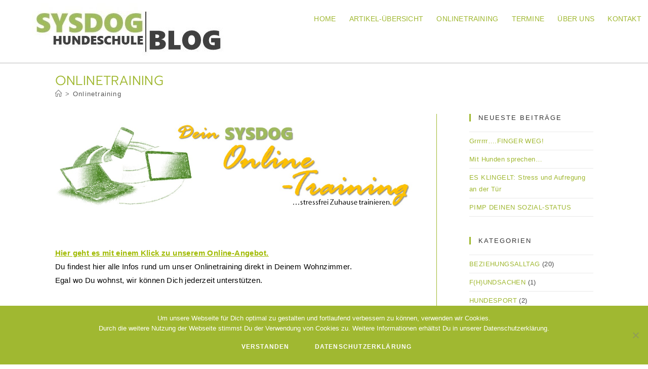

--- FILE ---
content_type: text/html; charset=UTF-8
request_url: https://www.sysdog-blog.de/online-training/
body_size: 9607
content:
<!DOCTYPE html>
<html class="html" lang="de">
<head>
	<meta charset="UTF-8">
	<link rel="profile" href="https://gmpg.org/xfn/11">

	<title>Onlinetraining</title>
<meta name='robots' content='max-image-preview:large' />
<meta name="viewport" content="width=device-width, initial-scale=1"><link rel='dns-prefetch' href='//s.w.org' />
<link rel="alternate" type="application/rss+xml" title=" &raquo; Feed" href="https://www.sysdog-blog.de/feed/" />
<link rel="alternate" type="application/rss+xml" title=" &raquo; Kommentar-Feed" href="https://www.sysdog-blog.de/comments/feed/" />
		<script>
			window._wpemojiSettings = {"baseUrl":"https:\/\/s.w.org\/images\/core\/emoji\/13.1.0\/72x72\/","ext":".png","svgUrl":"https:\/\/s.w.org\/images\/core\/emoji\/13.1.0\/svg\/","svgExt":".svg","source":{"concatemoji":"https:\/\/www.sysdog-blog.de\/wp-includes\/js\/wp-emoji-release.min.js?ver=5.8.12"}};
			!function(e,a,t){var n,r,o,i=a.createElement("canvas"),p=i.getContext&&i.getContext("2d");function s(e,t){var a=String.fromCharCode;p.clearRect(0,0,i.width,i.height),p.fillText(a.apply(this,e),0,0);e=i.toDataURL();return p.clearRect(0,0,i.width,i.height),p.fillText(a.apply(this,t),0,0),e===i.toDataURL()}function c(e){var t=a.createElement("script");t.src=e,t.defer=t.type="text/javascript",a.getElementsByTagName("head")[0].appendChild(t)}for(o=Array("flag","emoji"),t.supports={everything:!0,everythingExceptFlag:!0},r=0;r<o.length;r++)t.supports[o[r]]=function(e){if(!p||!p.fillText)return!1;switch(p.textBaseline="top",p.font="600 32px Arial",e){case"flag":return s([127987,65039,8205,9895,65039],[127987,65039,8203,9895,65039])?!1:!s([55356,56826,55356,56819],[55356,56826,8203,55356,56819])&&!s([55356,57332,56128,56423,56128,56418,56128,56421,56128,56430,56128,56423,56128,56447],[55356,57332,8203,56128,56423,8203,56128,56418,8203,56128,56421,8203,56128,56430,8203,56128,56423,8203,56128,56447]);case"emoji":return!s([10084,65039,8205,55357,56613],[10084,65039,8203,55357,56613])}return!1}(o[r]),t.supports.everything=t.supports.everything&&t.supports[o[r]],"flag"!==o[r]&&(t.supports.everythingExceptFlag=t.supports.everythingExceptFlag&&t.supports[o[r]]);t.supports.everythingExceptFlag=t.supports.everythingExceptFlag&&!t.supports.flag,t.DOMReady=!1,t.readyCallback=function(){t.DOMReady=!0},t.supports.everything||(n=function(){t.readyCallback()},a.addEventListener?(a.addEventListener("DOMContentLoaded",n,!1),e.addEventListener("load",n,!1)):(e.attachEvent("onload",n),a.attachEvent("onreadystatechange",function(){"complete"===a.readyState&&t.readyCallback()})),(n=t.source||{}).concatemoji?c(n.concatemoji):n.wpemoji&&n.twemoji&&(c(n.twemoji),c(n.wpemoji)))}(window,document,window._wpemojiSettings);
		</script>
		<style>
img.wp-smiley,
img.emoji {
	display: inline !important;
	border: none !important;
	box-shadow: none !important;
	height: 1em !important;
	width: 1em !important;
	margin: 0 .07em !important;
	vertical-align: -0.1em !important;
	background: none !important;
	padding: 0 !important;
}
</style>
	<link rel='stylesheet' id='wp-block-library-css'  href='https://www.sysdog-blog.de/wp-includes/css/dist/block-library/style.min.css?ver=5.8.12' media='all' />
<style id='wp-block-library-theme-inline-css'>
#start-resizable-editor-section{display:none}.wp-block-audio figcaption{color:#555;font-size:13px;text-align:center}.is-dark-theme .wp-block-audio figcaption{color:hsla(0,0%,100%,.65)}.wp-block-code{font-family:Menlo,Consolas,monaco,monospace;color:#1e1e1e;padding:.8em 1em;border:1px solid #ddd;border-radius:4px}.wp-block-embed figcaption{color:#555;font-size:13px;text-align:center}.is-dark-theme .wp-block-embed figcaption{color:hsla(0,0%,100%,.65)}.blocks-gallery-caption{color:#555;font-size:13px;text-align:center}.is-dark-theme .blocks-gallery-caption{color:hsla(0,0%,100%,.65)}.wp-block-image figcaption{color:#555;font-size:13px;text-align:center}.is-dark-theme .wp-block-image figcaption{color:hsla(0,0%,100%,.65)}.wp-block-pullquote{border-top:4px solid;border-bottom:4px solid;margin-bottom:1.75em;color:currentColor}.wp-block-pullquote__citation,.wp-block-pullquote cite,.wp-block-pullquote footer{color:currentColor;text-transform:uppercase;font-size:.8125em;font-style:normal}.wp-block-quote{border-left:.25em solid;margin:0 0 1.75em;padding-left:1em}.wp-block-quote cite,.wp-block-quote footer{color:currentColor;font-size:.8125em;position:relative;font-style:normal}.wp-block-quote.has-text-align-right{border-left:none;border-right:.25em solid;padding-left:0;padding-right:1em}.wp-block-quote.has-text-align-center{border:none;padding-left:0}.wp-block-quote.is-large,.wp-block-quote.is-style-large{border:none}.wp-block-search .wp-block-search__label{font-weight:700}.wp-block-group.has-background{padding:1.25em 2.375em;margin-top:0;margin-bottom:0}.wp-block-separator{border:none;border-bottom:2px solid;margin-left:auto;margin-right:auto;opacity:.4}.wp-block-separator:not(.is-style-wide):not(.is-style-dots){width:100px}.wp-block-separator.has-background:not(.is-style-dots){border-bottom:none;height:1px}.wp-block-separator.has-background:not(.is-style-wide):not(.is-style-dots){height:2px}.wp-block-table thead{border-bottom:3px solid}.wp-block-table tfoot{border-top:3px solid}.wp-block-table td,.wp-block-table th{padding:.5em;border:1px solid;word-break:normal}.wp-block-table figcaption{color:#555;font-size:13px;text-align:center}.is-dark-theme .wp-block-table figcaption{color:hsla(0,0%,100%,.65)}.wp-block-video figcaption{color:#555;font-size:13px;text-align:center}.is-dark-theme .wp-block-video figcaption{color:hsla(0,0%,100%,.65)}.wp-block-template-part.has-background{padding:1.25em 2.375em;margin-top:0;margin-bottom:0}#end-resizable-editor-section{display:none}
</style>
<link rel='stylesheet' id='contact-form-7-css'  href='https://www.sysdog-blog.de/wp-content/plugins/contact-form-7/includes/css/styles.css?ver=5.5.6.1' media='all' />
<link rel='stylesheet' id='cookie-notice-front-css'  href='https://www.sysdog-blog.de/wp-content/plugins/cookie-notice/css/front.min.css?ver=2.5.11' media='all' />
<link rel='stylesheet' id='font-awesome-css'  href='https://www.sysdog-blog.de/wp-content/themes/oceanwp/assets/fonts/fontawesome/css/all.min.css?ver=6.4.2' media='all' />
<link rel='stylesheet' id='simple-line-icons-css'  href='https://www.sysdog-blog.de/wp-content/themes/oceanwp/assets/css/third/simple-line-icons.min.css?ver=2.4.0' media='all' />
<link rel='stylesheet' id='oceanwp-style-css'  href='https://www.sysdog-blog.de/wp-content/themes/oceanwp/assets/css/style.min.css?ver=3.5.3' media='all' />
<style id='oceanwp-style-inline-css'>
body div.wpforms-container-full .wpforms-form input[type=submit]:hover,
			body div.wpforms-container-full .wpforms-form input[type=submit]:active,
			body div.wpforms-container-full .wpforms-form button[type=submit]:hover,
			body div.wpforms-container-full .wpforms-form button[type=submit]:active,
			body div.wpforms-container-full .wpforms-form .wpforms-page-button:hover,
			body div.wpforms-container-full .wpforms-form .wpforms-page-button:active,
			body .wp-core-ui div.wpforms-container-full .wpforms-form input[type=submit]:hover,
			body .wp-core-ui div.wpforms-container-full .wpforms-form input[type=submit]:active,
			body .wp-core-ui div.wpforms-container-full .wpforms-form button[type=submit]:hover,
			body .wp-core-ui div.wpforms-container-full .wpforms-form button[type=submit]:active,
			body .wp-core-ui div.wpforms-container-full .wpforms-form .wpforms-page-button:hover,
			body .wp-core-ui div.wpforms-container-full .wpforms-form .wpforms-page-button:active {
					background: linear-gradient(0deg, rgba(0, 0, 0, 0.2), rgba(0, 0, 0, 0.2)), var(--wpforms-button-background-color-alt, var(--wpforms-button-background-color)) !important;
			}
</style>
<link rel='stylesheet' id='oceanwp-hamburgers-css'  href='https://www.sysdog-blog.de/wp-content/themes/oceanwp/assets/css/third/hamburgers/hamburgers.min.css?ver=3.5.3' media='all' />
<link rel='stylesheet' id='oceanwp-spin-css'  href='https://www.sysdog-blog.de/wp-content/themes/oceanwp/assets/css/third/hamburgers/types/spin.css?ver=3.5.3' media='all' />
<link rel='stylesheet' id='oceanwp-google-font-prompt-css'  href='https://www.sysdog-blog.de/wp-content/uploads/fonts/3366338c5545edd987d02dc2542b1356/font.css?v=1667365378' media='all' />
<script id='cookie-notice-front-js-before'>
var cnArgs = {"ajaxUrl":"https:\/\/www.sysdog-blog.de\/wp-admin\/admin-ajax.php","nonce":"10d8678375","hideEffect":"fade","position":"bottom","onScroll":false,"onScrollOffset":100,"onClick":false,"cookieName":"cookie_notice_accepted","cookieTime":2592000,"cookieTimeRejected":2592000,"globalCookie":false,"redirection":false,"cache":false,"revokeCookies":false,"revokeCookiesOpt":"automatic"};
</script>
<script src='https://www.sysdog-blog.de/wp-content/plugins/cookie-notice/js/front.min.js?ver=2.5.11' id='cookie-notice-front-js'></script>
<script src='https://www.sysdog-blog.de/wp-includes/js/jquery/jquery.min.js?ver=3.6.0' id='jquery-core-js'></script>
<script src='https://www.sysdog-blog.de/wp-includes/js/jquery/jquery-migrate.min.js?ver=3.3.2' id='jquery-migrate-js'></script>
<link rel="https://api.w.org/" href="https://www.sysdog-blog.de/wp-json/" /><link rel="alternate" type="application/json" href="https://www.sysdog-blog.de/wp-json/wp/v2/pages/6382" /><link rel="EditURI" type="application/rsd+xml" title="RSD" href="https://www.sysdog-blog.de/xmlrpc.php?rsd" />
<link rel="wlwmanifest" type="application/wlwmanifest+xml" href="https://www.sysdog-blog.de/wp-includes/wlwmanifest.xml" /> 
<meta name="generator" content="WordPress 5.8.12" />
<link rel="canonical" href="https://www.sysdog-blog.de/online-training/" />
<link rel='shortlink' href='https://www.sysdog-blog.de/?p=6382' />
<link rel="alternate" type="application/json+oembed" href="https://www.sysdog-blog.de/wp-json/oembed/1.0/embed?url=https%3A%2F%2Fwww.sysdog-blog.de%2Fonline-training%2F" />
<link rel="alternate" type="text/xml+oembed" href="https://www.sysdog-blog.de/wp-json/oembed/1.0/embed?url=https%3A%2F%2Fwww.sysdog-blog.de%2Fonline-training%2F&#038;format=xml" />
<meta name="generator" content="Elementor 3.11.5; settings: css_print_method-external, google_font-enabled, font_display-auto">
<link rel="icon" href="https://www.sysdog-blog.de/wp-content/uploads/2018/07/cropped-SYSGOGLogo_Finale-1-32x32.png" sizes="32x32" />
<link rel="icon" href="https://www.sysdog-blog.de/wp-content/uploads/2018/07/cropped-SYSGOGLogo_Finale-1-192x192.png" sizes="192x192" />
<link rel="apple-touch-icon" href="https://www.sysdog-blog.de/wp-content/uploads/2018/07/cropped-SYSGOGLogo_Finale-1-180x180.png" />
<meta name="msapplication-TileImage" content="https://www.sysdog-blog.de/wp-content/uploads/2018/07/cropped-SYSGOGLogo_Finale-1-270x270.png" />
<!-- OceanWP CSS -->
<style type="text/css">
/* General CSS */a:hover,a.light:hover,.theme-heading .text::before,.theme-heading .text::after,#top-bar-content >a:hover,#top-bar-social li.oceanwp-email a:hover,#site-navigation-wrap .dropdown-menu >li >a:hover,#site-header.medium-header #medium-searchform button:hover,.oceanwp-mobile-menu-icon a:hover,.blog-entry.post .blog-entry-header .entry-title a:hover,.blog-entry.post .blog-entry-readmore a:hover,.blog-entry.thumbnail-entry .blog-entry-category a,ul.meta li a:hover,.dropcap,.single nav.post-navigation .nav-links .title,body .related-post-title a:hover,body #wp-calendar caption,body .contact-info-widget.default i,body .contact-info-widget.big-icons i,body .custom-links-widget .oceanwp-custom-links li a:hover,body .custom-links-widget .oceanwp-custom-links li a:hover:before,body .posts-thumbnails-widget li a:hover,body .social-widget li.oceanwp-email a:hover,.comment-author .comment-meta .comment-reply-link,#respond #cancel-comment-reply-link:hover,#footer-widgets .footer-box a:hover,#footer-bottom a:hover,#footer-bottom #footer-bottom-menu a:hover,.sidr a:hover,.sidr-class-dropdown-toggle:hover,.sidr-class-menu-item-has-children.active >a,.sidr-class-menu-item-has-children.active >a >.sidr-class-dropdown-toggle,input[type=checkbox]:checked:before{color:#a0b831}.single nav.post-navigation .nav-links .title .owp-icon use,.blog-entry.post .blog-entry-readmore a:hover .owp-icon use,body .contact-info-widget.default .owp-icon use,body .contact-info-widget.big-icons .owp-icon use{stroke:#a0b831}input[type="button"],input[type="reset"],input[type="submit"],button[type="submit"],.button,#site-navigation-wrap .dropdown-menu >li.btn >a >span,.thumbnail:hover i,.post-quote-content,.omw-modal .omw-close-modal,body .contact-info-widget.big-icons li:hover i,body div.wpforms-container-full .wpforms-form input[type=submit],body div.wpforms-container-full .wpforms-form button[type=submit],body div.wpforms-container-full .wpforms-form .wpforms-page-button{background-color:#a0b831}.thumbnail:hover .link-post-svg-icon{background-color:#a0b831}body .contact-info-widget.big-icons li:hover .owp-icon{background-color:#a0b831}.widget-title{border-color:#a0b831}blockquote{border-color:#a0b831}#searchform-dropdown{border-color:#a0b831}.dropdown-menu .sub-menu{border-color:#a0b831}.blog-entry.large-entry .blog-entry-readmore a:hover{border-color:#a0b831}.oceanwp-newsletter-form-wrap input[type="email"]:focus{border-color:#a0b831}.social-widget li.oceanwp-email a:hover{border-color:#a0b831}#respond #cancel-comment-reply-link:hover{border-color:#a0b831}body .contact-info-widget.big-icons li:hover i{border-color:#a0b831}#footer-widgets .oceanwp-newsletter-form-wrap input[type="email"]:focus{border-color:#a0b831}blockquote,.wp-block-quote{border-left-color:#a0b831}body .contact-info-widget.big-icons li:hover .owp-icon{border-color:#a0b831}input[type="button"]:hover,input[type="reset"]:hover,input[type="submit"]:hover,button[type="submit"]:hover,input[type="button"]:focus,input[type="reset"]:focus,input[type="submit"]:focus,button[type="submit"]:focus,.button:hover,.button:focus,#site-navigation-wrap .dropdown-menu >li.btn >a:hover >span,.post-quote-author,.omw-modal .omw-close-modal:hover,body div.wpforms-container-full .wpforms-form input[type=submit]:hover,body div.wpforms-container-full .wpforms-form button[type=submit]:hover,body div.wpforms-container-full .wpforms-form .wpforms-page-button:hover{background-color:#a0b831}table th,table td,hr,.content-area,body.content-left-sidebar #content-wrap .content-area,.content-left-sidebar .content-area,#top-bar-wrap,#site-header,#site-header.top-header #search-toggle,.dropdown-menu ul li,.centered-minimal-page-header,.blog-entry.post,.blog-entry.grid-entry .blog-entry-inner,.blog-entry.thumbnail-entry .blog-entry-bottom,.single-post .entry-title,.single .entry-share-wrap .entry-share,.single .entry-share,.single .entry-share ul li a,.single nav.post-navigation,.single nav.post-navigation .nav-links .nav-previous,#author-bio,#author-bio .author-bio-avatar,#author-bio .author-bio-social li a,#related-posts,#comments,.comment-body,#respond #cancel-comment-reply-link,#blog-entries .type-page,.page-numbers a,.page-numbers span:not(.elementor-screen-only),.page-links span,body #wp-calendar caption,body #wp-calendar th,body #wp-calendar tbody,body .contact-info-widget.default i,body .contact-info-widget.big-icons i,body .posts-thumbnails-widget li,body .tagcloud a{border-color:#a0b831}body .contact-info-widget.big-icons .owp-icon,body .contact-info-widget.default .owp-icon{border-color:#a0b831}a{color:#a0b831}a .owp-icon use{stroke:#a0b831}a:hover{color:#006532}a:hover .owp-icon use{stroke:#006532}.boxed-layout #wrap,.boxed-layout .parallax-footer,.boxed-layout .owp-floating-bar{width:870px}.boxed-layout{background-color:#ffffff}.separate-layout .content-area,.separate-layout.content-left-sidebar .content-area,.content-both-sidebars.scs-style .content-area,.separate-layout.content-both-sidebars.ssc-style .content-area,body.separate-blog.separate-layout #blog-entries >*,body.separate-blog.separate-layout .oceanwp-pagination,body.separate-blog.separate-layout .blog-entry.grid-entry .blog-entry-inner{padding:10px}.separate-layout.content-full-width .content-area{padding:10px !important}.separate-layout .widget-area .sidebar-box{padding:20px}.container{width:1063px}@media only screen and (min-width:960px){.content-area,.content-left-sidebar .content-area{width:71%}}@media only screen and (min-width:960px){.widget-area,.content-left-sidebar .widget-area{width:23%}}#main #content-wrap,.separate-layout #main #content-wrap{padding-top:18px;padding-bottom:5px}.background-image-page-header .page-header-inner,.background-image-page-header .site-breadcrumbs{text-align:left}.page-header,.has-transparent-header .page-header{padding:150px 0 5px 0}@media (max-width:480px){.page-header,.has-transparent-header .page-header{padding:172px 0 0 0}}.page-header .page-header-title,.page-header.background-image-page-header .page-header-title{color:#a0b831}.site-breadcrumbs,.background-image-page-header .site-breadcrumbs{color:#757575}.site-breadcrumbs a,.background-image-page-header .site-breadcrumbs a{color:#565656}.site-breadcrumbs a .owp-icon use,.background-image-page-header .site-breadcrumbs a .owp-icon use{stroke:#565656}.site-breadcrumbs a:hover,.background-image-page-header .site-breadcrumbs a:hover{color:#000000}.site-breadcrumbs a:hover .owp-icon use,.background-image-page-header .site-breadcrumbs a:hover .owp-icon use{stroke:#000000}.page-numbers a,.page-numbers span:not(.elementor-screen-only),.page-links span{border-width:4px}form input[type="text"],form input[type="password"],form input[type="email"],form input[type="url"],form input[type="date"],form input[type="month"],form input[type="time"],form input[type="datetime"],form input[type="datetime-local"],form input[type="week"],form input[type="number"],form input[type="search"],form input[type="tel"],form input[type="color"],form select,form textarea{font-size:13px}body div.wpforms-container-full .wpforms-form input[type=date],body div.wpforms-container-full .wpforms-form input[type=datetime],body div.wpforms-container-full .wpforms-form input[type=datetime-local],body div.wpforms-container-full .wpforms-form input[type=email],body div.wpforms-container-full .wpforms-form input[type=month],body div.wpforms-container-full .wpforms-form input[type=number],body div.wpforms-container-full .wpforms-form input[type=password],body div.wpforms-container-full .wpforms-form input[type=range],body div.wpforms-container-full .wpforms-form input[type=search],body div.wpforms-container-full .wpforms-form input[type=tel],body div.wpforms-container-full .wpforms-form input[type=text],body div.wpforms-container-full .wpforms-form input[type=time],body div.wpforms-container-full .wpforms-form input[type=url],body div.wpforms-container-full .wpforms-form input[type=week],body div.wpforms-container-full .wpforms-form select,body div.wpforms-container-full .wpforms-form textarea{font-size:13px}/* Blog CSS */.blog-entry.thumbnail-entry .blog-entry-category a{color:#757575}.blog-entry.thumbnail-entry .blog-entry-comments a:hover{color:#a0b831}/* Header CSS */#site-logo #site-logo-inner,.oceanwp-social-menu .social-menu-inner,#site-header.full_screen-header .menu-bar-inner,.after-header-content .after-header-content-inner{height:62px}#site-navigation-wrap .dropdown-menu >li >a,.oceanwp-mobile-menu-icon a,.mobile-menu-close,.after-header-content-inner >a{line-height:62px}#site-header,.has-transparent-header .is-sticky #site-header,.has-vh-transparent .is-sticky #site-header.vertical-header,#searchform-header-replace{background-color:#adadad}#site-header{border-color:#bababa}#site-header-inner{padding:6px 0 1px 0}#site-header.transparent-header{background-color:#f2f2f2}#site-header.has-header-media .overlay-header-media{background-color:#ffffff}#site-logo #site-logo-inner a img,#site-header.center-header #site-navigation-wrap .middle-site-logo a img{max-width:467px}#site-header #site-logo #site-logo-inner a img,#site-header.center-header #site-navigation-wrap .middle-site-logo a img{max-height:500px}#site-logo a.site-logo-text{color:#a0b831}#site-logo a.site-logo-text:hover{color:#a0b831}.effect-one #site-navigation-wrap .dropdown-menu >li >a.menu-link >span:after,.effect-three #site-navigation-wrap .dropdown-menu >li >a.menu-link >span:after,.effect-five #site-navigation-wrap .dropdown-menu >li >a.menu-link >span:before,.effect-five #site-navigation-wrap .dropdown-menu >li >a.menu-link >span:after,.effect-nine #site-navigation-wrap .dropdown-menu >li >a.menu-link >span:before,.effect-nine #site-navigation-wrap .dropdown-menu >li >a.menu-link >span:after{background-color:#707070}.effect-four #site-navigation-wrap .dropdown-menu >li >a.menu-link >span:before,.effect-four #site-navigation-wrap .dropdown-menu >li >a.menu-link >span:after,.effect-seven #site-navigation-wrap .dropdown-menu >li >a.menu-link:hover >span:after,.effect-seven #site-navigation-wrap .dropdown-menu >li.sfHover >a.menu-link >span:after{color:#707070}.effect-seven #site-navigation-wrap .dropdown-menu >li >a.menu-link:hover >span:after,.effect-seven #site-navigation-wrap .dropdown-menu >li.sfHover >a.menu-link >span:after{text-shadow:10px 0 #707070,-10px 0 #707070}#site-navigation-wrap .dropdown-menu >li >a{padding:0 3px}#site-navigation-wrap .dropdown-menu >li >a,.oceanwp-mobile-menu-icon a,#searchform-header-replace-close{color:#a0b831}#site-navigation-wrap .dropdown-menu >li >a .owp-icon use,.oceanwp-mobile-menu-icon a .owp-icon use,#searchform-header-replace-close .owp-icon use{stroke:#a0b831}#site-navigation-wrap .dropdown-menu >li >a:hover,.oceanwp-mobile-menu-icon a:hover,#searchform-header-replace-close:hover{color:#b2b2b2}#site-navigation-wrap .dropdown-menu >li >a:hover .owp-icon use,.oceanwp-mobile-menu-icon a:hover .owp-icon use,#searchform-header-replace-close:hover .owp-icon use{stroke:#b2b2b2}.dropdown-menu .sub-menu{min-width:202px}.dropdown-menu .sub-menu,#searchform-dropdown,.current-shop-items-dropdown{border-color:#a0b831}.navigation li.mega-cat .mega-cat-title{background-color:#969696}.oceanwp-social-menu ul li a,.oceanwp-social-menu .colored ul li a,.oceanwp-social-menu .minimal ul li a,.oceanwp-social-menu .dark ul li a{font-size:27px}.oceanwp-social-menu ul li a .owp-icon,.oceanwp-social-menu .colored ul li a .owp-icon,.oceanwp-social-menu .minimal ul li a .owp-icon,.oceanwp-social-menu .dark ul li a .owp-icon{width:27px;height:27px}.mobile-menu .hamburger-inner,.mobile-menu .hamburger-inner::before,.mobile-menu .hamburger-inner::after{background-color:#a0b831}body .sidr a:hover,body .sidr-class-dropdown-toggle:hover,body .sidr-class-dropdown-toggle .fa,body .sidr-class-menu-item-has-children.active >a,body .sidr-class-menu-item-has-children.active >a >.sidr-class-dropdown-toggle,#mobile-dropdown ul li a:hover,#mobile-dropdown ul li a .dropdown-toggle:hover,#mobile-dropdown .menu-item-has-children.active >a,#mobile-dropdown .menu-item-has-children.active >a >.dropdown-toggle,#mobile-fullscreen ul li a:hover,#mobile-fullscreen .oceanwp-social-menu.simple-social ul li a:hover{color:#a0b831}#mobile-fullscreen a.close:hover .close-icon-inner,#mobile-fullscreen a.close:hover .close-icon-inner::after{background-color:#a0b831}/* Header Image CSS */#site-header{background-image:url(https://www.sysdog-blog.de/wp-content/uploads/cropped-Kopf-ocean-5-1.jpg);background-position:top right;background-size:auto}/* Footer Widgets CSS */#footer-widgets{background-color:#dbdbdb}#footer-widgets,#footer-widgets p,#footer-widgets li a:before,#footer-widgets .contact-info-widget span.oceanwp-contact-title,#footer-widgets .recent-posts-date,#footer-widgets .recent-posts-comments,#footer-widgets .widget-recent-posts-icons li .fa{color:#eaeaea}#footer-widgets li,#footer-widgets #wp-calendar caption,#footer-widgets #wp-calendar th,#footer-widgets #wp-calendar tbody,#footer-widgets .contact-info-widget i,#footer-widgets .oceanwp-newsletter-form-wrap input[type="email"],#footer-widgets .posts-thumbnails-widget li,#footer-widgets .social-widget li a{border-color:#dbdbdb}#footer-widgets .contact-info-widget .owp-icon{border-color:#dbdbdb}/* Sidebar CSS */.widget-area{padding:0!important}@media (max-width:768px){.widget-area{padding:3px 0 0 0!important}}.page-header{background-color:#ffffff}/* Typography CSS */body{font-family:Tahoma,Geneva,sans-serif;font-weight:400;font-size:15px;letter-spacing:.4px}h1{font-family:Tahoma,Geneva,sans-serif}h4{line-height:1.2}#site-logo a.site-logo-text{font-family:Tahoma,Geneva,sans-serif;font-weight:500;font-style:normal;font-size:32px;line-height:1.3;letter-spacing:.7px}#top-bar-content,#top-bar-social-alt{line-height:1.3}#site-navigation-wrap .dropdown-menu >li >a,#site-header.full_screen-header .fs-dropdown-menu >li >a,#site-header.top-header #site-navigation-wrap .dropdown-menu >li >a,#site-header.center-header #site-navigation-wrap .dropdown-menu >li >a,#site-header.medium-header #site-navigation-wrap .dropdown-menu >li >a,.oceanwp-mobile-menu-icon a{font-family:Tahoma,Geneva,sans-serif;font-weight:300;font-size:14px;letter-spacing:.2px;text-transform:uppercase}@media (max-width:768px){#site-navigation-wrap .dropdown-menu >li >a,#site-header.full_screen-header .fs-dropdown-menu >li >a,#site-header.top-header #site-navigation-wrap .dropdown-menu >li >a,#site-header.center-header #site-navigation-wrap .dropdown-menu >li >a,#site-header.medium-header #site-navigation-wrap .dropdown-menu >li >a,.oceanwp-mobile-menu-icon a{letter-spacing:1.4px}}.dropdown-menu ul li a.menu-link,#site-header.full_screen-header .fs-dropdown-menu ul.sub-menu li a{font-family:Tahoma,Geneva,sans-serif;font-weight:400;line-height:1.5}.sidr-class-dropdown-menu li a,a.sidr-class-toggle-sidr-close,#mobile-dropdown ul li a,body #mobile-fullscreen ul li a{font-family:Tahoma,Geneva,sans-serif;font-weight:200}@media (max-width:480px){.sidr-class-dropdown-menu li a,a.sidr-class-toggle-sidr-close,#mobile-dropdown ul li a,body #mobile-fullscreen ul li a{line-height:0.3;letter-spacing:.3px}}.page-header .page-header-title,.page-header.background-image-page-header .page-header-title{font-family:Prompt;font-weight:300;font-style:normal;font-size:26px;line-height:0.8;text-transform:uppercase}.page-header .page-subheading{line-height:1.2}.site-breadcrumbs{font-family:Tahoma,Geneva,sans-serif;letter-spacing:1.2px}.blog-entry.post .blog-entry-header .entry-title a{font-size:29px;line-height:1.2}.single-post .entry-title{font-family:Tahoma,Geneva,sans-serif;font-weight:400;font-size:29px;line-height:1.1}.sidebar-box .widget-title{font-family:Tahoma,Geneva,sans-serif;font-weight:500;line-height:1.2;letter-spacing:2px;text-transform:uppercase}
</style></head>

<body class="page-template-default page page-id-6382 wp-custom-logo wp-embed-responsive cookies-not-set oceanwp-theme sidebar-mobile has-transparent-header default-breakpoint has-sidebar content-right-sidebar has-breadcrumbs elementor-default elementor-kit-6391" itemscope="itemscope" itemtype="https://schema.org/WebPage">

	
	
	<div id="outer-wrap" class="site clr">

		<a class="skip-link screen-reader-text" href="#main">Zum Inhalt springen</a>

		
		<div id="wrap" class="clr">

			
				<div id="transparent-header-wrap" class="clr">
	
<header id="site-header" class="transparent-header has-social has-header-media effect-four clr" data-height="62" itemscope="itemscope" itemtype="https://schema.org/WPHeader" role="banner">

	
					
			<div id="site-header-inner" class="clr ">

				
				

<div id="site-logo" class="clr" itemscope itemtype="https://schema.org/Brand" >

	
	<div id="site-logo-inner" class="clr">

		<a href="https://www.sysdog-blog.de/" class="custom-logo-link" rel="home"><img width="457" height="117" src="https://www.sysdog-blog.de/wp-content/uploads/cropped-Kopf-ocean-mobilx.jpg" class="custom-logo" alt="" srcset="https://www.sysdog-blog.de/wp-content/uploads/cropped-Kopf-ocean-mobilx.jpg 457w, https://www.sysdog-blog.de/wp-content/uploads/cropped-Kopf-ocean-mobilx-300x77.jpg 300w" sizes="(max-width: 457px) 100vw, 457px" /></a>
	</div><!-- #site-logo-inner -->

	
	
</div><!-- #site-logo -->

			<div id="site-navigation-wrap" class="clr">
			
			
			
			<nav id="site-navigation" class="navigation main-navigation clr" itemscope="itemscope" itemtype="https://schema.org/SiteNavigationElement" role="navigation" >

				<ul id="menu-hauptmenue" class="main-menu dropdown-menu sf-menu"><li id="menu-item-209" class="menu-item menu-item-type-post_type menu-item-object-page menu-item-home menu-item-209"><a href="https://www.sysdog-blog.de/" class="menu-link"><span class="text-wrap">HOME</span></a></li><li id="menu-item-5881" class="menu-item menu-item-type-post_type menu-item-object-page menu-item-5881"><a href="https://www.sysdog-blog.de/blog-artikel-uebersicht/" class="menu-link"><span class="text-wrap">ARTIKEL-ÜBERSICHT</span></a></li><li id="menu-item-6388" class="menu-item menu-item-type-post_type menu-item-object-page current-menu-item page_item page-item-6382 current_page_item menu-item-6388"><a href="https://www.sysdog-blog.de/online-training/" class="menu-link"><span class="text-wrap">Onlinetraining</span></a></li><li id="menu-item-224" class="menu-item menu-item-type-post_type menu-item-object-page menu-item-224"><a href="https://www.sysdog-blog.de/demnaechst/" class="menu-link"><span class="text-wrap">Termine</span></a></li><li id="menu-item-6474" class="menu-item menu-item-type-post_type menu-item-object-page menu-item-6474"><a href="https://www.sysdog-blog.de/ueber-uns/" class="menu-link"><span class="text-wrap">Über uns</span></a></li><li id="menu-item-5621" class="menu-item menu-item-type-post_type menu-item-object-page menu-item-5621"><a href="https://www.sysdog-blog.de/kontakt/" class="menu-link"><span class="text-wrap">Kontakt</span></a></li></ul>
			</nav><!-- #site-navigation -->

			
			
					</div><!-- #site-navigation-wrap -->
			
		
	
				
	
	<div class="oceanwp-mobile-menu-icon clr mobile-right">

		
		
		
		<a href="https://www.sysdog-blog.de/#mobile-menu-toggle" class="mobile-menu"  aria-label="Mobiles Menü">
							<div class="hamburger hamburger--spin" aria-expanded="false" role="navigation">
					<div class="hamburger-box">
						<div class="hamburger-inner"></div>
					</div>
				</div>
								<span class="oceanwp-text">Menü</span>
				<span class="oceanwp-close-text">Schließen</span>
						</a>

		
		
		
	</div><!-- #oceanwp-mobile-menu-navbar -->

	

			</div><!-- #site-header-inner -->

			
			
			
					<div class="overlay-header-media"></div>
			
		
</header><!-- #site-header -->

	</div>
	
			
			<main id="main" class="site-main clr"  role="main">

				

<header class="page-header">

	
	<div class="container clr page-header-inner">

		
			<h2 class="page-header-title clr" itemprop="headline">Onlinetraining</h2>

			
		
		<nav role="navigation" aria-label="Brotkrümelnavigation" class="site-breadcrumbs clr position-under-title"><ol class="trail-items" itemscope itemtype="http://schema.org/BreadcrumbList"><meta name="numberOfItems" content="2" /><meta name="itemListOrder" content="Ascending" /><li class="trail-item trail-begin" itemprop="itemListElement" itemscope itemtype="https://schema.org/ListItem"><a href="https://www.sysdog-blog.de" rel="home" aria-label="Startseite" itemprop="item"><span itemprop="name"><i class=" icon-home" aria-hidden="true" role="img"></i><span class="breadcrumb-home has-icon">Startseite</span></span></a><span class="breadcrumb-sep">></span><meta itemprop="position" content="1" /></li><li class="trail-item trail-end" itemprop="itemListElement" itemscope itemtype="https://schema.org/ListItem"><span itemprop="name"><a href="https://www.sysdog-blog.de/online-training/">Onlinetraining</a></span><meta itemprop="position" content="2" /></li></ol></nav>
	</div><!-- .page-header-inner -->

	
	
</header><!-- .page-header -->


	
	<div id="content-wrap" class="container clr">

		
		<div id="primary" class="content-area clr">

			
			<div id="content" class="site-content clr">

				
				
<article class="single-page-article clr">

	
<div class="entry clr" itemprop="text">

	
	<p><img loading="lazy" class="alignnone size-full wp-image-6383" src="https://www.sysdog-blog.de/wp-content/uploads/Online-Training.jpg" alt="" width="1280" height="344" srcset="https://www.sysdog-blog.de/wp-content/uploads/Online-Training.jpg 1280w, https://www.sysdog-blog.de/wp-content/uploads/Online-Training-300x81.jpg 300w, https://www.sysdog-blog.de/wp-content/uploads/Online-Training-768x206.jpg 768w, https://www.sysdog-blog.de/wp-content/uploads/Online-Training-1024x275.jpg 1024w" sizes="(max-width: 1280px) 100vw, 1280px" /></p>
<p>&nbsp;</p>
<p><span style="text-decoration: underline;"><a href="https://www.sysdog.de/dein-sysdog-online-training/"><span style="color: #a0ba00; text-decoration: underline;"><strong><span style="font-family: tahoma, arial, helvetica, sans-serif;">Hier geht es mit einem Klick zu unserem Online-Angebot.</span></strong></span></a></span><br />
<span style="font-family: tahoma, arial, helvetica, sans-serif; color: #000000;">Du findest hier alle Infos rund um unser Onlinetraining direkt in Deinem Wohnzimmer.<br />
Egal wo Du wohnst, wir können Dich jederzeit unterstützen.</span></p>
<p>&nbsp;</p>

	
</div>

</article>

				
			</div><!-- #content -->

			
		</div><!-- #primary -->

		

<aside id="right-sidebar" class="sidebar-container widget-area sidebar-primary" itemscope="itemscope" itemtype="https://schema.org/WPSideBar" role="complementary" aria-label="Primäre Seitenleiste">

	
	<div id="right-sidebar-inner" class="clr">

		
		<div id="recent-posts-2" class="sidebar-box widget_recent_entries clr">
		<h4 class="widget-title">Neueste Beiträge</h4>
		<ul>
											<li>
					<a href="https://www.sysdog-blog.de/finger-weg-ueber-grabschen-unbedachtes-halbherziges-dominanzgebaren-und-ressourcenverteidigung/">Grrrrrr&#8230;.FINGER WEG!</a>
									</li>
											<li>
					<a href="https://www.sysdog-blog.de/6520-2/">Mit Hunden sprechen&#8230;</a>
									</li>
											<li>
					<a href="https://www.sysdog-blog.de/es-klingelt-stress-und-aufregung-an-der-tuer/">ES KLINGELT: Stress und Aufregung an der Tür</a>
									</li>
											<li>
					<a href="https://www.sysdog-blog.de/pimp-deinen-sozial-status/">PIMP DEINEN SOZIAL-STATUS</a>
									</li>
					</ul>

		</div><div id="categories-3" class="sidebar-box widget_categories clr"><h4 class="widget-title">Kategorien</h4>
			<ul>
					<li class="cat-item cat-item-23"><a href="https://www.sysdog-blog.de/category/artikel-erziehung/">BEZIEHUNGSALLTAG</a> <span class="cat-count-span">(20)</span>
</li>
	<li class="cat-item cat-item-31"><a href="https://www.sysdog-blog.de/category/fhundsachen/">F(H)</span>UNDSACHEN</a> <span class="cat-count-span">(1)</span>
</li>
	<li class="cat-item cat-item-24"><a href="https://www.sysdog-blog.de/category/artikel-hundesport/">HUNDESPORT</a> <span class="cat-count-span">(2)</span>
</li>
			</ul>

			</div><div id="media_image-2" class="sidebar-box widget_media_image clr"><a href="https://diehundeschulen.de/hundeschule/hundeschulungszentrum-sysdog/"><img width="1181" height="1118" src="https://www.sysdog-blog.de/wp-content/uploads/Hundeschulen_Siegel_2025.png" class="image wp-image-6518  attachment-full size-full" alt="" loading="lazy" style="max-width: 100%; height: auto;" srcset="https://www.sysdog-blog.de/wp-content/uploads/Hundeschulen_Siegel_2025.png 1181w, https://www.sysdog-blog.de/wp-content/uploads/Hundeschulen_Siegel_2025-300x284.png 300w, https://www.sysdog-blog.de/wp-content/uploads/Hundeschulen_Siegel_2025-1024x969.png 1024w, https://www.sysdog-blog.de/wp-content/uploads/Hundeschulen_Siegel_2025-768x727.png 768w" sizes="(max-width: 1181px) 100vw, 1181px" /></a></div><div id="text-3" class="sidebar-box widget_text clr">			<div class="textwidget"><p><span style="color: #A0B831;"><strong>SYSDOG</strong></span><br />
Hundeschule<br />
Sabine Scherer<br />
Simone Wess-Heid</p>
<p>Tel: +49 (0)152 52772958<br />
E-Mail: <a href="mailto: info@sysdog.de">info@sysdog.de</a></p>
</div>
		</div><div id="text-6" class="sidebar-box widget_text clr">			<div class="textwidget"><p><a href="https://www.sysdog.de/">www.sysdog.de</a></p>
<p>&nbsp;</p>
</div>
		</div>
	</div><!-- #sidebar-inner -->

	
</aside><!-- #right-sidebar -->


	</div><!-- #content-wrap -->

	

	</main><!-- #main -->

	
	
	
		
<footer id="footer" class="site-footer" itemscope="itemscope" itemtype="https://schema.org/WPFooter" role="contentinfo">

	
	<div id="footer-inner" class="clr">

		

<div id="footer-widgets" class="oceanwp-row clr">

	
	<div class="footer-widgets-inner container">

					<div class="footer-box span_1_of_3 col col-1">
							</div><!-- .footer-one-box -->

							<div class="footer-box span_1_of_3 col col-2">
									</div><!-- .footer-one-box -->
				
							<div class="footer-box span_1_of_3 col col-3 ">
									</div><!-- .footer-one-box -->
				
			
			
	</div><!-- .container -->

	
</div><!-- #footer-widgets -->



<div id="footer-bottom" class="clr">

	
	<div id="footer-bottom-inner" class="container clr">

		
			<div id="footer-bottom-menu" class="navigation clr">

				<div class="menu-footer-container"><ul id="menu-footer" class="menu"><li id="menu-item-5717" class="menu-item menu-item-type-post_type menu-item-object-page menu-item-5717"><a href="https://www.sysdog-blog.de/impressum/">Impressum</a></li>
<li id="menu-item-5719" class="menu-item menu-item-type-post_type menu-item-object-page menu-item-privacy-policy menu-item-5719"><a href="https://www.sysdog-blog.de/agb-datenschutzerklaerung/">Datenschutzerklärung &#038; AGB</a></li>
<li id="menu-item-5879" class="menu-item menu-item-type-post_type menu-item-object-page menu-item-5879"><a href="https://www.sysdog-blog.de/blog-artikel-uebersicht/">ARTIKEL-ÜBERSICHT</a></li>
<li id="menu-item-6384" class="menu-item menu-item-type-post_type menu-item-object-page current-menu-item page_item page-item-6382 current_page_item menu-item-6384"><a href="https://www.sysdog-blog.de/online-training/" aria-current="page">Onlinetraining</a></li>
<li id="menu-item-6468" class="menu-item menu-item-type-post_type menu-item-object-page menu-item-6468"><a href="https://www.sysdog-blog.de/ueber-uns/">Über uns</a></li>
</ul></div>
			</div><!-- #footer-bottom-menu -->

			
		
			<div id="copyright" class="clr" role="contentinfo">
				Copyright [oceanwp_date] - SYSDOG Hundeschule			</div><!-- #copyright -->

			
	</div><!-- #footer-bottom-inner -->

	
</div><!-- #footer-bottom -->


	</div><!-- #footer-inner -->

	
</footer><!-- #footer -->

	
	
</div><!-- #wrap -->


</div><!-- #outer-wrap -->



<a aria-label="Zum Seitenanfang scrollen" href="#" id="scroll-top" class="scroll-top-right"><i class=" fa fa-angle-up" aria-hidden="true" role="img"></i></a>



<div id="sidr-close">
	<a href="https://www.sysdog-blog.de/#sidr-menu-close" class="toggle-sidr-close" aria-label="Mobile-Menü schließen">
		<i class="icon icon-close" aria-hidden="true"></i><span class="close-text">Menü schließen</span>
	</a>
</div>

	
	
<div id="mobile-menu-search" class="clr">
	<form aria-label="Search this website" method="get" action="https://www.sysdog-blog.de/" class="mobile-searchform">
		<input aria-label="Insert search query" value="" class="field" id="ocean-mobile-search-1" type="search" name="s" autocomplete="off" placeholder="Suche" />
		<button aria-label="Suche abschicken" type="submit" class="searchform-submit">
			<i class=" icon-magnifier" aria-hidden="true" role="img"></i>		</button>
					<input type="hidden" name="post_type" value="post">
					</form>
</div><!-- .mobile-menu-search -->


<script src='https://www.sysdog-blog.de/wp-includes/js/dist/vendor/regenerator-runtime.min.js?ver=0.13.7' id='regenerator-runtime-js'></script>
<script src='https://www.sysdog-blog.de/wp-includes/js/dist/vendor/wp-polyfill.min.js?ver=3.15.0' id='wp-polyfill-js'></script>
<script id='contact-form-7-js-extra'>
var wpcf7 = {"api":{"root":"https:\/\/www.sysdog-blog.de\/wp-json\/","namespace":"contact-form-7\/v1"}};
</script>
<script src='https://www.sysdog-blog.de/wp-content/plugins/contact-form-7/includes/js/index.js?ver=5.5.6.1' id='contact-form-7-js'></script>
<script src='https://www.sysdog-blog.de/wp-includes/js/imagesloaded.min.js?ver=4.1.4' id='imagesloaded-js'></script>
<script id='oceanwp-main-js-extra'>
var oceanwpLocalize = {"nonce":"cafaf6800d","isRTL":"","menuSearchStyle":"disabled","mobileMenuSearchStyle":"disabled","sidrSource":"#sidr-close, #site-navigation, #mobile-menu-search","sidrDisplace":"1","sidrSide":"left","sidrDropdownTarget":"icon","verticalHeaderTarget":"link","customScrollOffset":"0","customSelects":".woocommerce-ordering .orderby, #dropdown_product_cat, .widget_categories select, .widget_archive select, .single-product .variations_form .variations select"};
</script>
<script src='https://www.sysdog-blog.de/wp-content/themes/oceanwp/assets/js/theme.min.js?ver=3.5.3' id='oceanwp-main-js'></script>
<script src='https://www.sysdog-blog.de/wp-content/themes/oceanwp/assets/js/vendors/sidr.js?ver=3.5.3' id='ow-sidr-js'></script>
<script src='https://www.sysdog-blog.de/wp-content/themes/oceanwp/assets/js/sidebar-mobile-menu.min.js?ver=3.5.3' id='oceanwp-sidebar-mobile-menu-js'></script>
<script src='https://www.sysdog-blog.de/wp-content/themes/oceanwp/assets/js/vendors/magnific-popup.min.js?ver=3.5.3' id='ow-magnific-popup-js'></script>
<script src='https://www.sysdog-blog.de/wp-content/themes/oceanwp/assets/js/ow-lightbox.min.js?ver=3.5.3' id='oceanwp-lightbox-js'></script>
<script src='https://www.sysdog-blog.de/wp-content/themes/oceanwp/assets/js/vendors/flickity.pkgd.min.js?ver=3.5.3' id='ow-flickity-js'></script>
<script src='https://www.sysdog-blog.de/wp-content/themes/oceanwp/assets/js/ow-slider.min.js?ver=3.5.3' id='oceanwp-slider-js'></script>
<script src='https://www.sysdog-blog.de/wp-content/themes/oceanwp/assets/js/scroll-effect.min.js?ver=3.5.3' id='oceanwp-scroll-effect-js'></script>
<script src='https://www.sysdog-blog.de/wp-content/themes/oceanwp/assets/js/scroll-top.min.js?ver=3.5.3' id='oceanwp-scroll-top-js'></script>
<script src='https://www.sysdog-blog.de/wp-content/themes/oceanwp/assets/js/select.min.js?ver=3.5.3' id='oceanwp-select-js'></script>
<script src='https://www.sysdog-blog.de/wp-includes/js/wp-embed.min.js?ver=5.8.12' id='wp-embed-js'></script>

		<!-- Cookie Notice plugin v2.5.11 by Hu-manity.co https://hu-manity.co/ -->
		<div id="cookie-notice" role="dialog" class="cookie-notice-hidden cookie-revoke-hidden cn-position-bottom" aria-label="Cookie Notice" style="background-color: rgba(160,184,49,1);"><div class="cookie-notice-container" style="color: #fff"><span id="cn-notice-text" class="cn-text-container">Um unsere Webseite für Dich optimal zu gestalten und fortlaufend verbessern zu können, verwenden wir Cookies.<br>Durch die weitere Nutzung der Webseite stimmst Du der Verwendung von Cookies zu. Weitere Informationen erhältst Du in unserer Datenschutzerklärung.<br></span><span id="cn-notice-buttons" class="cn-buttons-container"><button id="cn-accept-cookie" data-cookie-set="accept" class="cn-set-cookie cn-button cn-button-custom button" aria-label="Verstanden">Verstanden</button><button data-link-url="https://www.sysdog-blog.de/agb-datenschutzerklaerung/" data-link-target="_blank" id="cn-more-info" class="cn-more-info cn-button cn-button-custom button" aria-label="Datenschutzerklärung">Datenschutzerklärung</button></span><button type="button" id="cn-close-notice" data-cookie-set="accept" class="cn-close-icon" aria-label="Nein"></button></div>
			
		</div>
		<!-- / Cookie Notice plugin --></body>
</html>
